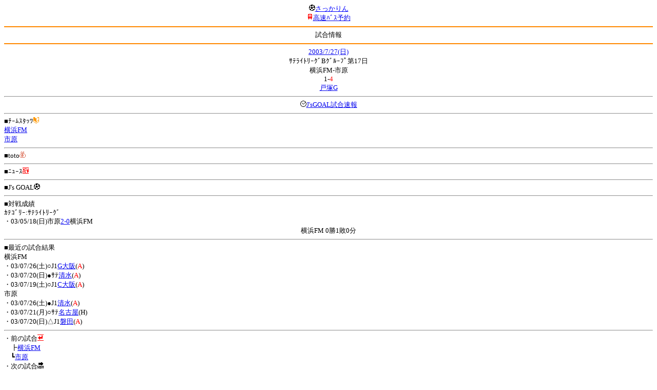

--- FILE ---
content_type: text/html; charset=Shift_JIS
request_url: http://soccer.phew.homeip.net/mb/match/info.php?mid=574&cteam=%C8%D8%C5%C4&cstation=&csid=
body_size: 10026
content:
<html>
<!--match/info.php-->
<head>
<meta http-equiv="Content-Type" content="text/html; charset=Shift_JIS" />
<meta name="description" content="Jﾘｰｸﾞとｻｯｶｰ日本代表の総合情報ｻｲﾄ" />
<meta name="keywords" content="ｻｯｶｰ日本代表 Jﾘｰｸﾞ 試合 結果 toto ﾆｭｰｽ 選手名鑑 天気 路線検索 競技場 ｽﾀｼﾞｱﾑ ｱｸｾｽ 地図 2ちゃんねる ﾁｹｯﾄ 故障者 移籍" /><title>試合情報</title></head>
<body><font size="-1">
<a id="top" name="top"></a><center><img src="/mb/img/emoji/25.gif" width="12" height="12" border="0" /><a href="/mb/?cteam=%C8%D8%C5%C4&cstation=&csid="><font color="blue">さっかりん</font></a><br /><img src="/mb/img/emoji/35.gif" width="12" height="12" border="0" /><a href="http://hb.afl.rakuten.co.jp/hsc/0a11d60c.1fd591c3.0a11d58c.3b6a1b97/">高速ﾊﾞｽ予約</a><hr color="#ff8800" />試合情報<hr color="#ff8800" /></center><center>
<a href="../schedule/daily/index.php?type=match&date=2003-07-27&cteam=%C8%D8%C5%C4&cstation=&csid=">2003/7/27(日)</a><br />
ｻﾃﾗｲﾄﾘｰｸﾞBｸﾞﾙｰﾌﾟ第17日<br />
横浜FM-市原<br />
1-<font color="red">4</font><br />
<a href="../stadium/info.php?id=&cteam=%C8%D8%C5%C4&cstation=&csid=">戸塚G</a><hr />
<img src="/mb/img/emoji/176.gif" width="12" height="12" border="0" /><a href="http://www.google.co.jp/gwt/n?_gwt_noimg=1&mrestrict=chtml&u=http%3A%2F%2Fwww.jsgoal.jp%2Fscore%2Fscore_all.html">J&apos;sGOAL試合速報</a>
<hr />
</center>
■ﾁｰﾑｽﾀｯﾂ<img src="/mb/img/emoji/70.gif" width="12" height="12" border="0" /><br />
<a href="time/index.php?mid=574&team=%B2%A3%C9%CDFM&cteam=%C8%D8%C5%C4&cstation=&csid=">横浜FM</a><br /><a href="time/index.php?mid=574&team=%BB%D4%B8%B6&cteam=%C8%D8%C5%C4&cstation=&csid=">市原</a><br /><hr />
■toto<img src="/mb/img/emoji/186.gif" width="12" height="12" border="0" /><br />
<hr />
■ﾆｭｰｽ<img src="/mb/img/emoji/120.gif" width="12" height="12" border="0" /><br />
<hr />
■J&apos;s GOAL<img src="/mb/img/emoji/25.gif" width="12" height="12" border="0" /><br />
<hr />
■対戦成績<br />
ｶﾃｺﾞﾘｰ:ｻﾃﾗｲﾄﾘｰｸﾞ<br />・03/05/18(日)市原<a href="info.php?mid=560&cteam=%C8%D8%C5%C4&cstation=&csid=">2-0</a>横浜FM<br /><center>横浜FM 0勝1敗0分</center><hr />
■最近の試合結果<br />
横浜FM<br />
・03/07/26(土)○J1<a href="/mb/match/info.php?mid=109&cteam=%C8%D8%C5%C4&cstation=&csid=">G大阪</a>(<font color="red">A</font>)<br />・03/07/20(日)●ｻﾃ<a href="/mb/match/info.php?mid=572&cteam=%C8%D8%C5%C4&cstation=&csid=">清水</a>(<font color="red">A</font>)<br />・03/07/19(土)○J1<a href="/mb/match/info.php?mid=102&cteam=%C8%D8%C5%C4&cstation=&csid=">C大阪</a>(<font color="red">A</font>)<br />市原<br />
・03/07/26(土)●J1<a href="/mb/match/info.php?mid=107&cteam=%C8%D8%C5%C4&cstation=&csid=">清水</a>(<font color="red">A</font>)<br />・03/07/21(月)○ｻﾃ<a href="/mb/match/info.php?mid=573&cteam=%C8%D8%C5%C4&cstation=&csid=">名古屋</a>(H)<br />・03/07/20(日)△J1<a href="/mb/match/info.php?mid=104&cteam=%C8%D8%C5%C4&cstation=&csid=">磐田</a>(<font color="red">A</font>)<br /><hr />
・前の試合<img src="/mb/img/emoji/117.gif" width="12" height="12" border="0" /><br />
　┣<a href="rd.php?mode=back&mid=574&team=%B2%A3%C9%CDFM&cteam=%C8%D8%C5%C4&cstation=&csid=">横浜FM</a><br />
　┗<a href="rd.php?mode=back&mid=574&team=%BB%D4%B8%B6&cteam=%C8%D8%C5%C4&cstation=&csid=">市原</a><br />
・次の試合<img src="/mb/img/emoji/173.gif" width="12" height="12" border="0" /><br />
　┣<a href="rd.php?mode=forward&mid=574&team=%B2%A3%C9%CDFM&cteam=%C8%D8%C5%C4&cstation=&csid=">横浜FM</a><br />
　┗<a href="rd.php?mode=forward&mid=574&team=%BB%D4%B8%B6&cteam=%C8%D8%C5%C4&cstation=&csid=">市原</a><br />
<hr />
■天気<img src="/mb/img/emoji/1.gif" width="12" height="12" border="0" /><br />
<hr />
■最寄り駅<img src="/mb/img/emoji/30.gif" width="12" height="12" border="0" /><br />
<hr />
■ﾃﾚﾋﾞ<img src="/mb/img/emoji/77.gif" width="12" height="12" border="0" /><br />
<hr />
■ﾗｼﾞｵ<img src="/mb/img/emoji/146.gif" width="12" height="12" border="0" /><br />
<hr />
■ﾁｹｯﾄ<img src="/mb/img/emoji/65.gif" width="12" height="12" border="0" /><br />
<hr />
■検索<img src="/mb/img/emoji/119.gif" width="12" height="12" border="0" /><br />
・選手<img src="/mb/img/emoji/140.gif" width="12" height="12" border="0" /><br />
　┣<a href="../team/index.php?team=%B2%A3%C9%CDFM&cteam=%C8%D8%C5%C4&cstation=&csid=">横浜FM</a><br />
　┗<a href="../team/index.php?team=%BB%D4%B8%B6&cteam=%C8%D8%C5%C4&cstation=&csid=">市原</a><br />
・ﾌﾟﾚｽﾘﾘｰｽ<img src="/mb/img/emoji/76.gif" width="12" height="12" border="0" /><br />
　┣<a href="../official/index.php?team=%B2%A3%C9%CDFM&cteam=%C8%D8%C5%C4&cstation=&csid=">横浜FM</a><br />
　┗<a href="../official/index.php?team=%BB%D4%B8%B6&cteam=%C8%D8%C5%C4&cstation=&csid=">市原</a><br />
・ﾆｭｰｽ<img src="/mb/img/emoji/120.gif" width="12" height="12" border="0" /><br />
　┣<a href="../news/index.php?team=%B2%A3%C9%CDFM&cteam=%C8%D8%C5%C4&cstation=&csid=">横浜FM</a><br />
　┗<a href="../news/index.php?team=%BB%D4%B8%B6&cteam=%C8%D8%C5%C4&cstation=&csid=">市原</a><br />
・Blog<img src="/mb/img/emoji/190.gif" width="12" height="12" border="0" /><br />
　┣<a href="../blog/index.php?team=%B2%A3%C9%CDFM&cteam=%C8%D8%C5%C4&cstation=&csid=">横浜FM</a><br />
　┗<a href="../blog/index.php?team=%BB%D4%B8%B6&cteam=%C8%D8%C5%C4&cstation=&csid=">市原</a><br />
・故障者<img src="/mb/img/emoji/41.gif" width="12" height="12" border="0" /><br />
　┣<a href="../news/index.php?type=injury&team=%B2%A3%C9%CDFM&cteam=%C8%D8%C5%C4&cstation=&csid=">横浜FM</a><br />
　┗<a href="../news/index.php?type=injury&team=%BB%D4%B8%B6&cteam=%C8%D8%C5%C4&cstation=&csid=">市原</a><br />
・移籍<img src="/mb/img/emoji/225.gif" width="12" height="12" border="0" /><br />
　┣<a href="../news/index.php?type=transfer&team=%B2%A3%C9%CDFM&cteam=%C8%D8%C5%C4&cstation=&csid=">横浜FM</a><br />
　┗<a href="../news/index.php?type=transfer&team=%BB%D4%B8%B6&cteam=%C8%D8%C5%C4&cstation=&csid=">市原</a><br />
<hr />
■2ちゃんねる<img src="/mb/img/emoji/51.gif" width="12" height="12" border="0" /><br />
・国内ｻｯｶｰ板<br />
　┣<a href="../bbs/index.php?type=soccer&team=%B2%A3%C9%CDFM&cteam=%C8%D8%C5%C4&cstation=&csid=">横浜FM</a><br />
　┗<a href="../bbs/index.php?type=soccer&team=%BB%D4%B8%B6&cteam=%C8%D8%C5%C4&cstation=&csid=">市原</a><br />
・ｻｯｶｰch<br />
　┣<a href="../bbs/index.php?type=livefoot&team=%B2%A3%C9%CDFM&cteam=%C8%D8%C5%C4&cstation=&csid=">横浜FM</a><br />
　┗<a href="../bbs/index.php?type=livefoot&team=%BB%D4%B8%B6&cteam=%C8%D8%C5%C4&cstation=&csid=">市原</a><br />
・芸ｽﾎﾟ+<br />
　┣<a href="../bbs/index.php?type=mnewsplus&team=%B2%A3%C9%CDFM&cteam=%C8%D8%C5%C4&cstation=&csid=">横浜FM</a><br />
　┗<a href="../bbs/index.php?type=mnewsplus&team=%BB%D4%B8%B6&cteam=%C8%D8%C5%C4&cstation=&csid=">市原</a><br />
<hr />
■ﾁｹｯﾄ<img src="/mb/img/emoji/65.gif" width="12" height="12" border="0" /><br />
・<a href="http://mc.pia.jp/(_xproxy2_)/t/?_xpxi=IA0AwV...">ﾁｹｯﾄぴあ</a><br />
・<a href="http://eplus.jp/">ｲｰﾌﾟﾗｽ</a><br />
<hr />
■ｽｹｼﾞｭｰﾙ<br />
・<a href="/match/vcs.php?id_574=on&encode=sjis">携帯に登録</a><img src="/mb/img/emoji/105.gif" width="12" height="12" border="0" /><br />
・<a href="/mb/schedule/daily/index.php?type=match&date=2003-07-27&cteam=%C8%D8%C5%C4&cstation=&csid=">当日の試合一覧</a><img src="/mb/img/emoji/70.gif" width="12" height="12" border="0" /><br />
<!--・<a href="http://twitter.com/home?status=7%2F27%28%E6%97%A5%2915%3A00%20%E3%82%B5%E3%83%86%E3%83%A9%E3%82%A4%E3%83%88%E3%83%AA%E3%83%BC%E3%82%B0%20B%E3%82%B0%E3%83%AB%E3%83%BC%E3%83%97%E7%AC%AC17%E6%97%A5%20%E6%A8%AA%E6%B5%9CFM%20-%20%E5%B8%82%E5%8E%9F%20http%3A%2F%2Fsoccer.phew.homeip.net%2Fmatch%2Finfo_rd.php%3Fmid%3D574">この試合をTwitterでつぶやく</a>-->
<p></p>
<a id="menu" name="menu"></a><hr color="#ff8800" /><img src="/mb/img/emoji/125.gif" width="12" height="12" border="0" /><a href="/mb/official/index.php?team=&cteam=%C8%D8%C5%C4&cstation=&csid=" accesskey="1"><font color="blue">ﾌﾟﾚｽﾘﾘｰｽ<img src="/mb/img/emoji/76.gif" width="12" height="12" border="0" /></font></a><br /><img src="/mb/img/emoji/126.gif" width="12" height="12" border="0" /><a href="/mb/news/index.php?team=&cteam=%C8%D8%C5%C4&cstation=&csid=" accesskey="2"><font color="blue">ﾆｭｰｽ<img src="/mb/img/emoji/120.gif" width="12" height="12" border="0" /></font></a><br /><img src="/mb/img/emoji/127.gif" width="12" height="12" border="0" /><a href="/mb/blog/index.php?team=&cteam=%C8%D8%C5%C4&cstation=&csid=" accesskey="3"><font color="blue">Blog<img src="/mb/img/emoji/190.gif" width="12" height="12" border="0" /></font></a><br /><img src="/mb/img/emoji/128.gif" width="12" height="12" border="0" /><a href="/mb/twitter/index.php?team=&cteam=%C8%D8%C5%C4&cstation=&csid=" accesskey="4"><font color="blue">Twitter<img src="/mb/img/emoji/244.gif" width="12" height="12" border="0" /></font></a><br /><img src="/mb/img/emoji/129.gif" width="12" height="12" border="0" /><a href="/mb/schedule/daily/index.php?type=match&team=&cteam=%C8%D8%C5%C4&cstation=&csid=" accesskey="5"><font color="blue">試合<img src="/mb/img/emoji/25.gif" width="12" height="12" border="0" /></font></a><br /><img src="/mb/img/emoji/130.gif" width="12" height="12" border="0" /><a href="/mb/schedule/daily/index.php?type=tv&team=&cteam=%C8%D8%C5%C4&cstation=&csid=" accesskey="6"><font color="blue">ﾃﾚﾋﾞ<img src="/mb/img/emoji/77.gif" width="12" height="12" border="0" /></font></a><br /><img src="/mb/img/emoji/131.gif" width="12" height="12" border="0" /><a href="/mb/team/index.php?team=&cteam=%C8%D8%C5%C4&cstation=&csid=" accesskey="7"><font color="blue">選手<img src="/mb/img/emoji/140.gif" width="12" height="12" border="0" /></font></a><br /><img src="/mb/img/emoji/132.gif" width="12" height="12" border="0" /><a href="#menu" accesskey="8"><font color="blue">ﾒﾆｭｰ</font></a><br /><img src="/mb/img/emoji/134.gif" width="12" height="12" border="0" /><a href="#top" accesskey="0"><font color="blue">ﾄｯﾌﾟ</font></a><br /><center><p><a href="/mb/?cteam=%C8%D8%C5%C4&cstation=&csid="><img src="/mb/img/emoji/214.gif" width="12" height="12" border="0" />さっかりんﾓﾊﾞｲﾙ</a></p></center></font></body></html>
